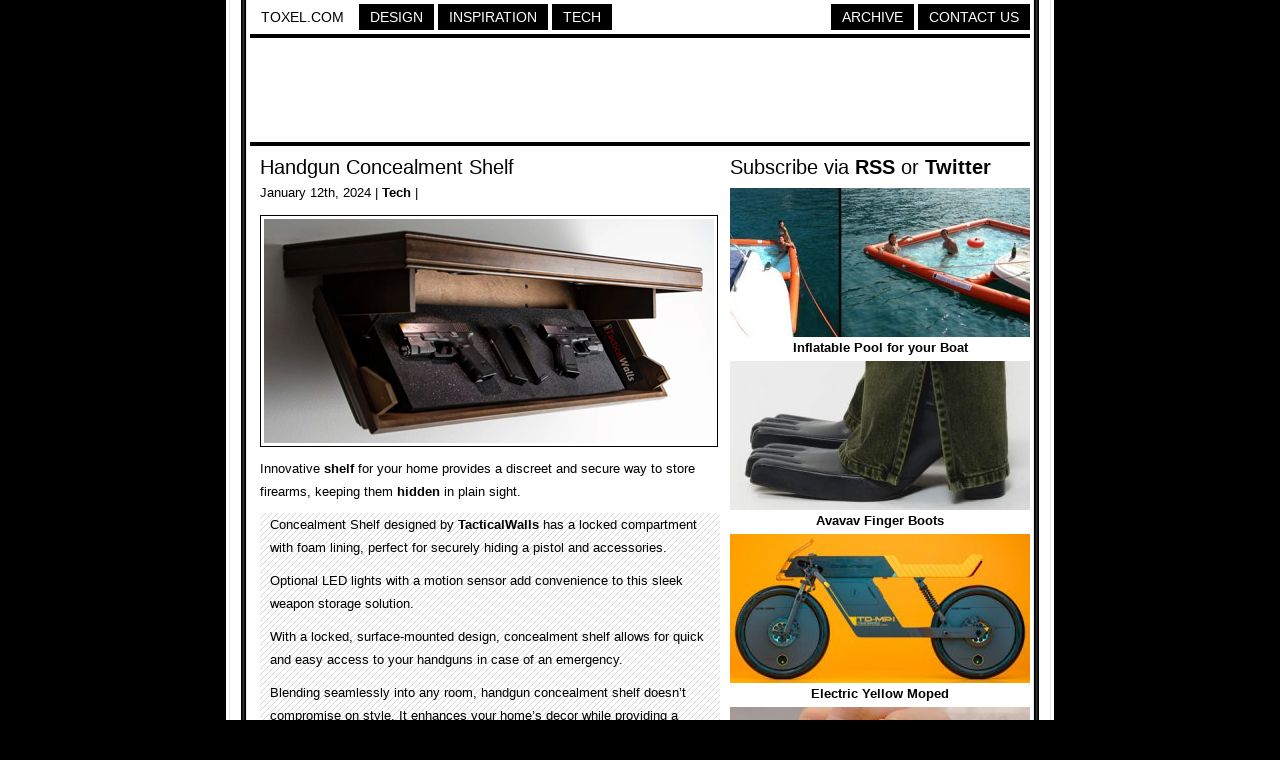

--- FILE ---
content_type: text/html; charset=UTF-8
request_url: https://www.toxel.com/tech/2024/01/12/handgun-concealment-shelf/
body_size: 2774
content:
<!DOCTYPE html PUBLIC "-//W3C//DTD XHTML 1.0 Transitional//EN" "http://www.w3.org/TR/xhtml1/DTD/xhtml1-transitional.dtd">
<html xmlns="http://www.w3.org/1999/xhtml">

<head>

<meta http-equiv="Content-Type" content="text/html; charset=UTF-8" />
<meta name="keywords" content="design, inspiration, tech, technology, apple, photography, photoshop, concepts, art, innovation, photos, fashion" />
<meta name="description" content="Toxel.com - Design, Inspiration and Technology Blog" />
<title>Handgun Concealment Shelf</title>

<link rel="stylesheet" href="https://www.toxel.com/wp-content/themes/toxel/style.css" type="text/css" media="screen" />
<link rel="alternate" type="application/rss+xml" title="Toxel.com RSS Feed" href="https://feeds.feedburner.com/toxel" />
<link rel="shortcut icon" href="/favicon.ico" />

<meta name='robots' content='max-image-preview:large' />
<link rel='stylesheet' id='wp-block-library-css'  href='https://www.toxel.com/wp-includes/css/dist/block-library/style.min.css?ver=5.7.14' type='text/css' media='all' />
<link rel='stylesheet' id='wp-pagenavi-css'  href='https://www.toxel.com/wp-content/themes/toxel/pagenavi-css.css?ver=2.70' type='text/css' media='all' />
<link rel="canonical" href="https://www.toxel.com/tech/2024/01/12/handgun-concealment-shelf/" />
<link rel='shortlink' href='https://www.toxel.com/?p=62712' />


<!-- FB Thumbnail -->
<link rel="image_src" href="https://www.toxel.com/wp-content/uploads/2024/01/concealmentshelf01.jpg" />
<!-- End FB Thumbnail -->


</head>

<body>

<!-- Start Structure -->
<div id="structure">

<!-- Start Header -->
<div id="header">

<ul class="menu">
 <li><a style="color: #000000; border: 1px solid #FFFFFF; background: #FFFFFF;" href="https://www.toxel.com" title="Toxel">Toxel.com</a></li>
    <li><a href="https://www.toxel.com/category/design/" title="Design">Design</a></li>
    <li><a href="https://www.toxel.com/category/inspiration/" title="Inspiration">Inspiration</a></li>

    <li><a href="https://www.toxel.com/category/tech/" title="Tech">Tech</a></li>

	<li style="margin: 0px; float: right;"><a href="https://www.toxel.com/about/" title="Contact Us">Contact Us</a></li>
	<li style="float: right;"><a href="https://qd.vc" target="_blank" title="Quality Design Archive">Archive</a></li>
	
<br style="clear: both;"/>
	</ul>

<div style="clear:both;"></div>
<div class="line"></div>

<div align="center">
<script type="text/javascript">
    google_ad_client = "ca-pub-5736388620021155";
    google_ad_slot = "3507438099";
    google_ad_width = 728;
    google_ad_height = 90;
</script>
<!-- 7top -->
<script type="text/javascript"
src="//pagead2.googlesyndication.com/pagead/show_ads.js">
</script>
</div>
<div class="line"></div>

</div>

<!-- End Header -->
<!-- Start Main -->
<div id="contentwrapper">
<div id="contentcolumn">

<!-- Start Posts -->
<div class="innertube">


	<h2><a href="https://www.toxel.com/tech/2024/01/12/handgun-concealment-shelf/" rel="bookmark" title="Handgun Concealment Shelf">Handgun Concealment Shelf</a></h2>	
	<div class="postinfo">January 12th, 2024 | <a href="https://www.toxel.com/category/tech/" rel="category tag">Tech</a> | </div>
	<div class="main"><p><img loading="lazy" title="Handgun Concealment Shelf" src="https://www.toxel.com/wp-content/uploads/2024/01/concealmentshelf01.jpg" alt="Handgun Concealment Shelf" width="450" height="224" /></p>
<p>Innovative <a href="https://www.toxel.com/tech/2022/05/31/wind-shelf/" target="_blank" rel="noopener">shelf</a> for your home provides a discreet and secure way to store firearms, keeping them <a href="https://www.toxel.com/tech/2019/05/07/hidden-shelf/" target="_blank" rel="noopener">hidden</a> in plain sight.</p>
<p><span id="more-62712"></span></p>
<blockquote><p>Concealment Shelf designed by <a href="https://tacticalwalls.com" target="_blank" rel="noopener">TacticalWalls</a> has a locked compartment with foam lining, perfect for securely hiding a pistol and accessories.</p>
<p>Optional LED lights with a motion sensor add convenience to this sleek weapon storage solution.</p>
<p>With a locked, surface-mounted design, concealment shelf allows for quick and easy access to your handguns in case of an emergency.</p>
<p>Blending seamlessly into any room, handgun concealment shelf doesn&#8217;t compromise on style. It enhances your home&#8217;s decor while providing a functional storage solution.</p>
<p>You gain peace of mind knowing that your firearms are securely stored, yet readily accessible when needed.</p></blockquote>
<p><img loading="lazy" title="Pistol Concealment Shelf" src="https://www.toxel.com/wp-content/uploads/2024/01/concealmentshelf02.jpg" alt="Pistol Concealment Shelf" width="450" height="611" /></p>
<p><img loading="lazy" title="Tactical Concealment Shelf" src="https://www.toxel.com/wp-content/uploads/2024/01/concealmentshelf05.jpg" alt="Tactical Concealment Shelf" width="450" height="547" /></p>
<p><img loading="lazy" title="Firearm Concealment Shelf" src="https://www.toxel.com/wp-content/uploads/2024/01/concealmentshelf04.jpg" alt="Firearm Concealment Shelf" width="450" height="424" /></p>
<p><img loading="lazy" title="Tactical Walls Concealment Shelf" src="https://www.toxel.com/wp-content/uploads/2024/01/concealmentshelf03.jpg" alt="Tactical Walls Concealment Shelf" width="450" height="457" /></p>
<p><img loading="lazy" title="Gun Concealment Shelf" src="https://www.toxel.com/wp-content/uploads/2024/01/concealmentshelf06.jpg" alt="Gun Concealment Shelf" width="450" height="553" /></p>
<p><img loading="lazy" title="Concealment Shelf" src="https://www.toxel.com/wp-content/uploads/2024/01/concealmentshelf09.jpg" alt="Concealment Shelf" width="450" height="476" /></p>
<p><img loading="lazy" title="Weapons Concealment Shelf" src="https://www.toxel.com/wp-content/uploads/2024/01/concealmentshelf08.jpg" alt="Weapons Concealment Shelf" width="450" height="367" /></p>
<p><img loading="lazy" title="Weapon Concealment Shelf" src="https://www.toxel.com/wp-content/uploads/2024/01/concealmentshelf07.jpg" alt="Weapon Concealment Shelf" width="450" height="401" /></p>
<p style="text-align: center;">Also check out: <a href="https://www.toxel.com/tech/2015/12/08/revolver-screwdriver/" target="_blank" rel="noopener">Revolver Screwdriver</a></p>
</div>

	<div class="line"></div>
	

<a href="http://cleverbusinesscards.com" target="_blank"><img class="alignnone" src="//toxel.com/wp-content/uploads/2021/01/ccardss.jpg" alt="" width="458" height="210" /></a>
<div class="line"></div>

<!-- Start Comments -->
		<!-- nothing -->	
    		<!-- nothing -->  
     <!-- insert comments -->   





</div>
<!-- End Posts -->

</div>
</div>
<!-- End Main -->

<!-- Start Sidebar -->
<div id="rightcolumn">

<h3>Subscribe via <a href="https://feeds.feedburner.com/toxel" target="_blank">RSS</a> or <a href="https://twitter.com/toxel" target="_blank">Twitter</a></h3>

<img src="//www.toxel.com/wp-content/uploads/2009/01/blank.jpg" alt="" width="300" height="2" />

<ul class="wpb-rand-posts"><li><a href="https://www.toxel.com/tech/2010/07/02/inflatable-pool-for-your-boat/"><img width="300" height="149" src="https://www.toxel.com/wp-content/uploads/2010/07/poolboat01.jpg" class="attachment-custom-size size-custom-size wp-post-image" alt="" loading="lazy" srcset="https://www.toxel.com/wp-content/uploads/2010/07/poolboat01.jpg 450w, https://www.toxel.com/wp-content/uploads/2010/07/poolboat01-300x149.jpg 300w" sizes="(max-width: 300px) 100vw, 300px" /> </a><a href="https://www.toxel.com/tech/2010/07/02/inflatable-pool-for-your-boat/">Inflatable Pool for your Boat</a></li><li><a href="https://www.toxel.com/inspiration/2024/11/21/avavav-finger-boots/"><img width="300" height="149" src="https://www.toxel.com/wp-content/uploads/2024/11/fingerboots01-300x149.jpg" class="attachment-custom-size size-custom-size wp-post-image" alt="" loading="lazy" srcset="https://www.toxel.com/wp-content/uploads/2024/11/fingerboots01-300x149.jpg 300w, https://www.toxel.com/wp-content/uploads/2024/11/fingerboots01.jpg 450w" sizes="(max-width: 300px) 100vw, 300px" /> </a><a href="https://www.toxel.com/inspiration/2024/11/21/avavav-finger-boots/">Avavav Finger Boots</a></li><li><a href="https://www.toxel.com/tech/2023/04/03/electric-yellow-moped/"><img width="300" height="149" src="https://www.toxel.com/wp-content/uploads/2023/04/yellowbike01-300x149.jpg" class="attachment-custom-size size-custom-size wp-post-image" alt="" loading="lazy" srcset="https://www.toxel.com/wp-content/uploads/2023/04/yellowbike01-300x149.jpg 300w, https://www.toxel.com/wp-content/uploads/2023/04/yellowbike01.jpg 450w" sizes="(max-width: 300px) 100vw, 300px" /> </a><a href="https://www.toxel.com/tech/2023/04/03/electric-yellow-moped/">Electric Yellow Moped</a></li><li><a href="https://www.toxel.com/inspiration/2023/08/05/casio-watch-rings/"><img width="300" height="149" src="https://www.toxel.com/wp-content/uploads/2023/08/casioring01-300x149.jpg" class="attachment-custom-size size-custom-size wp-post-image" alt="" loading="lazy" srcset="https://www.toxel.com/wp-content/uploads/2023/08/casioring01-300x149.jpg 300w, https://www.toxel.com/wp-content/uploads/2023/08/casioring01.jpg 450w" sizes="(max-width: 300px) 100vw, 300px" /> </a><a href="https://www.toxel.com/inspiration/2023/08/05/casio-watch-rings/">Casio Watch Rings</a></li><li><a href="https://www.toxel.com/inspiration/2009/07/16/beautiful-and-creative-sand-sculptures/"><img width="300" height="149" src="https://www.toxel.com/wp-content/uploads/2009/07/sand15.jpg" class="attachment-custom-size size-custom-size wp-post-image" alt="" loading="lazy" srcset="https://www.toxel.com/wp-content/uploads/2009/07/sand15.jpg 450w, https://www.toxel.com/wp-content/uploads/2009/07/sand15-300x149.jpg 300w" sizes="(max-width: 300px) 100vw, 300px" /> </a><a href="https://www.toxel.com/inspiration/2009/07/16/beautiful-and-creative-sand-sculptures/">Beautiful and Creative Sand Sculptures</a></li><li><a href="https://www.toxel.com/inspiration/2011/08/04/15-cool-shark-inspired-products/"><img width="300" height="149" src="https://www.toxel.com/wp-content/uploads/2011/08/shark01.jpg" class="attachment-custom-size size-custom-size wp-post-image" alt="" loading="lazy" srcset="https://www.toxel.com/wp-content/uploads/2011/08/shark01.jpg 450w, https://www.toxel.com/wp-content/uploads/2011/08/shark01-300x149.jpg 300w" sizes="(max-width: 300px) 100vw, 300px" /> </a><a href="https://www.toxel.com/inspiration/2011/08/04/15-cool-shark-inspired-products/">15 Cool Shark Inspired Products</a></li></ul>
<img src="//www.toxel.com/wp-content/uploads/2009/01/blank.jpg" alt="" width="300" height="4" />

		

<!-- Start Search -->

	<div id="search">
		<form id="searchform" method="get" action="//www.toxel.com">
        	<input class="searchfield" type="text" name="s" title="Enter Keyword to Search" />
			<input class="searchbutton" type="submit" value="Search" title="Search" />
		</form>		
	</div>

<!-- End Search -->

<script type="text/javascript"><!--
google_ad_client = "ca-pub-5736388620021155";
/* 2012s */
google_ad_slot = "6283071668";
google_ad_width = 300;
google_ad_height = 250;
//-->
</script>
<script type="text/javascript" src="https://pagead2.googlesyndication.com/pagead/show_ads.js">
</script>

<!-- End -->

<img src="//www.toxel.com/wp-content/uploads/2009/01/blank.jpg" alt="" width="300" height="2" />

</div>
<!-- End Sidebar --><!-- Start Footer -->
<div id="footer">
<script type="text/javascript"><!--
google_ad_client = "ca-pub-5736388620021155";
/* 2012l */
google_ad_slot = "6943734374";
google_ad_width = 728;
google_ad_height = 90;
//-->
</script>
<script type="text/javascript" src="https://pagead2.googlesyndication.com/pagead/show_ads.js">
</script>

<div class="line"></div>
Created in 2008 - <a href="https://www.toxel.com" title="Toxel">Toxel.com</a> - <a href="https://www.toxel.com/privacy/" title="Privacy Policy">Privacy Policy</a>
</div>
<!-- End Footer -->

</div>
<!-- End Structure -->

<script type='text/javascript' src='https://www.toxel.com/wp-includes/js/wp-embed.min.js?ver=5.7.14' id='wp-embed-js'></script>

<script type="text/javascript">
var gaJsHost = (("https:" == document.location.protocol) ? "https://ssl." : "http://www.");
document.write(unescape("%3Cscript src='" + gaJsHost + "google-analytics.com/ga.js' type='text/javascript'%3E%3C/script%3E"));
</script>
<script type="text/javascript">
var pageTracker = _gat._getTracker("UA-202876-4");
pageTracker._initData();
pageTracker._trackPageview();
</script>

</body>
</html>

--- FILE ---
content_type: text/html; charset=utf-8
request_url: https://www.google.com/recaptcha/api2/aframe
body_size: 267
content:
<!DOCTYPE HTML><html><head><meta http-equiv="content-type" content="text/html; charset=UTF-8"></head><body><script nonce="oOo7hvLwJazMGxvjDSbsXA">/** Anti-fraud and anti-abuse applications only. See google.com/recaptcha */ try{var clients={'sodar':'https://pagead2.googlesyndication.com/pagead/sodar?'};window.addEventListener("message",function(a){try{if(a.source===window.parent){var b=JSON.parse(a.data);var c=clients[b['id']];if(c){var d=document.createElement('img');d.src=c+b['params']+'&rc='+(localStorage.getItem("rc::a")?sessionStorage.getItem("rc::b"):"");window.document.body.appendChild(d);sessionStorage.setItem("rc::e",parseInt(sessionStorage.getItem("rc::e")||0)+1);localStorage.setItem("rc::h",'1766106794636');}}}catch(b){}});window.parent.postMessage("_grecaptcha_ready", "*");}catch(b){}</script></body></html>